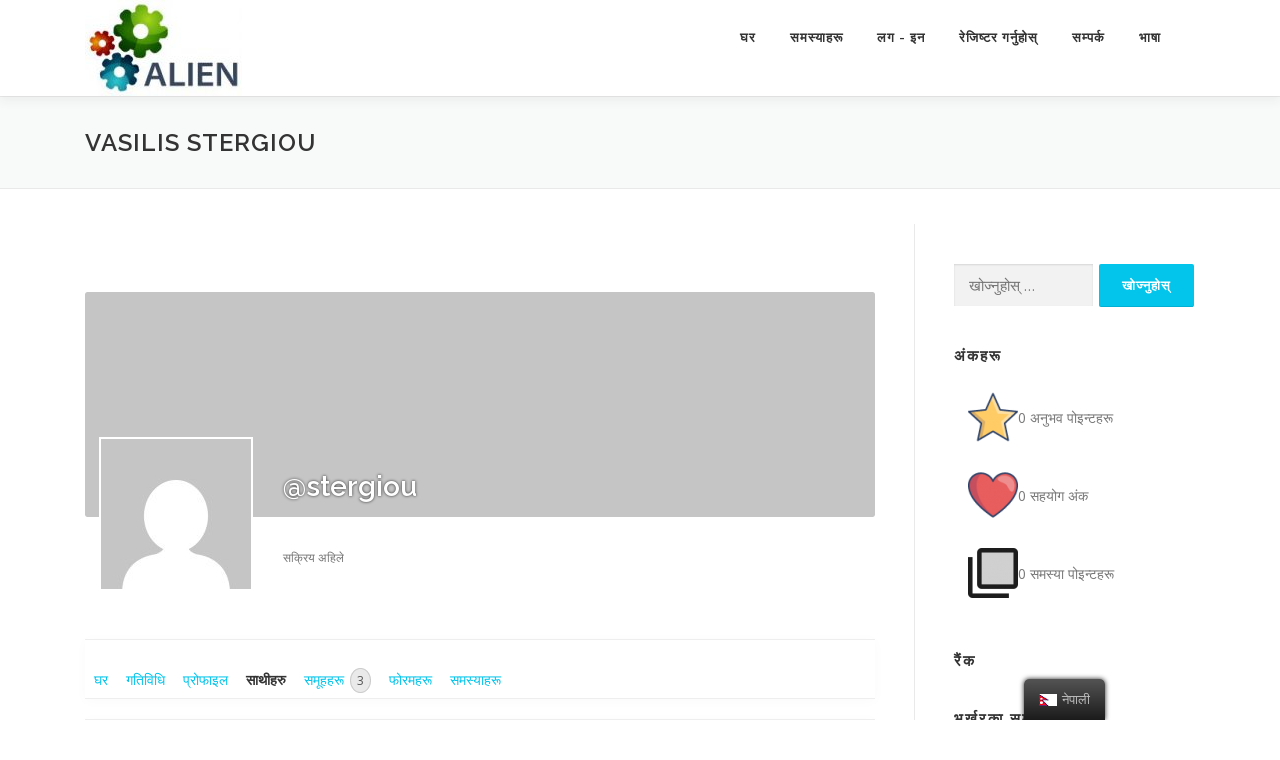

--- FILE ---
content_type: text/html; charset=UTF-8
request_url: https://alien-pbl.fsktm.um.edu.my/ne/members/stergiou/friends/
body_size: 12698
content:
<!DOCTYPE html>
<html lang="ne-NP">
<head>
<meta charset="UTF-8">
<meta name="viewport" content="width=device-width, initial-scale=1">
<link rel="profile" href="http://gmpg.org/xfn/11">
<title>Friends &#8211; Vasilis Stergiou &#8211; ALIEN PBL Platform</title>
<meta name='robots' content='max-image-preview:large' />
<!-- Optimized by SG Optimizer plugin version - 5.7.20 --><link rel='dns-prefetch' href='//fonts.googleapis.com' />
<link rel='dns-prefetch' href='//use.fontawesome.com' />
<link rel='dns-prefetch' href='//s.w.org' />
<link rel="alternate" type="application/rss+xml" title="ALIEN PBL Platform &raquo; फीड" href="https://alien-pbl.fsktm.um.edu.my/ne/feed/" />
<link rel="alternate" type="application/rss+xml" title="ALIEN PBL Platform &raquo; टिप्पणीहरुको फीड" href="https://alien-pbl.fsktm.um.edu.my/ne/comments/feed/" />
		<script type="text/javascript">
			window._wpemojiSettings = {"baseUrl":"https:\/\/s.w.org\/images\/core\/emoji\/13.0.1\/72x72\/","ext":".png","svgUrl":"https:\/\/s.w.org\/images\/core\/emoji\/13.0.1\/svg\/","svgExt":".svg","source":{"concatemoji":"https:\/\/alien-pbl.fsktm.um.edu.my\/wp-includes\/js\/wp-emoji-release.min.js?ver=5.7.2"}};
			!function(e,a,t){var n,r,o,i=a.createElement("canvas"),p=i.getContext&&i.getContext("2d");function s(e,t){var a=String.fromCharCode;p.clearRect(0,0,i.width,i.height),p.fillText(a.apply(this,e),0,0);e=i.toDataURL();return p.clearRect(0,0,i.width,i.height),p.fillText(a.apply(this,t),0,0),e===i.toDataURL()}function c(e){var t=a.createElement("script");t.src=e,t.defer=t.type="text/javascript",a.getElementsByTagName("head")[0].appendChild(t)}for(o=Array("flag","emoji"),t.supports={everything:!0,everythingExceptFlag:!0},r=0;r<o.length;r++)t.supports[o[r]]=function(e){if(!p||!p.fillText)return!1;switch(p.textBaseline="top",p.font="600 32px Arial",e){case"flag":return s([127987,65039,8205,9895,65039],[127987,65039,8203,9895,65039])?!1:!s([55356,56826,55356,56819],[55356,56826,8203,55356,56819])&&!s([55356,57332,56128,56423,56128,56418,56128,56421,56128,56430,56128,56423,56128,56447],[55356,57332,8203,56128,56423,8203,56128,56418,8203,56128,56421,8203,56128,56430,8203,56128,56423,8203,56128,56447]);case"emoji":return!s([55357,56424,8205,55356,57212],[55357,56424,8203,55356,57212])}return!1}(o[r]),t.supports.everything=t.supports.everything&&t.supports[o[r]],"flag"!==o[r]&&(t.supports.everythingExceptFlag=t.supports.everythingExceptFlag&&t.supports[o[r]]);t.supports.everythingExceptFlag=t.supports.everythingExceptFlag&&!t.supports.flag,t.DOMReady=!1,t.readyCallback=function(){t.DOMReady=!0},t.supports.everything||(n=function(){t.readyCallback()},a.addEventListener?(a.addEventListener("DOMContentLoaded",n,!1),e.addEventListener("load",n,!1)):(e.attachEvent("onload",n),a.attachEvent("onreadystatechange",function(){"complete"===a.readyState&&t.readyCallback()})),(n=t.source||{}).concatemoji?c(n.concatemoji):n.wpemoji&&n.twemoji&&(c(n.twemoji),c(n.wpemoji)))}(window,document,window._wpemojiSettings);
		</script>
		<style type="text/css">
img.wp-smiley,
img.emoji {
	display: inline !important;
	border: none !important;
	box-shadow: none !important;
	height: 1em !important;
	width: 1em !important;
	margin: 0 .07em !important;
	vertical-align: -0.1em !important;
	background: none !important;
	padding: 0 !important;
}
</style>
	<link rel='stylesheet' id='wp-block-library-css'  href='https://alien-pbl.fsktm.um.edu.my/wp-includes/css/dist/block-library/style.min.css?ver=5.7.2' type='text/css' media='all' />
<link rel='stylesheet' id='bp-member-block-css'  href='https://alien-pbl.fsktm.um.edu.my/wp-content/plugins/buddypress/bp-members/css/blocks/member.min.css?ver=7.3.0' type='text/css' media='all' />
<link rel='stylesheet' id='bp-members-block-css'  href='https://alien-pbl.fsktm.um.edu.my/wp-content/plugins/buddypress/bp-members/css/blocks/members.min.css?ver=7.3.0' type='text/css' media='all' />
<link rel='stylesheet' id='bp-group-block-css'  href='https://alien-pbl.fsktm.um.edu.my/wp-content/plugins/buddypress/bp-groups/css/blocks/group.min.css?ver=7.3.0' type='text/css' media='all' />
<link rel='stylesheet' id='bp-groups-block-css'  href='https://alien-pbl.fsktm.um.edu.my/wp-content/plugins/buddypress/bp-groups/css/blocks/groups.min.css?ver=7.3.0' type='text/css' media='all' />
<link rel='stylesheet' id='dashicons-css'  href='https://alien-pbl.fsktm.um.edu.my/wp-includes/css/dashicons.min.css?ver=5.7.2' type='text/css' media='all' />
<link rel='stylesheet' id='my-style-css'  href='https://alien-pbl.fsktm.um.edu.my/wp-content/alienproject/style/custom_style.css?ver=1.2.7' type='text/css' media='all' />
<link rel='stylesheet' id='bbp-default-css'  href='https://alien-pbl.fsktm.um.edu.my/wp-content/plugins/bbpress/templates/default/css/bbpress.min.css?ver=2.6.6' type='text/css' media='all' />
<link rel='stylesheet' id='bp-nouveau-css'  href='https://alien-pbl.fsktm.um.edu.my/wp-content/plugins/buddypress/bp-templates/bp-nouveau/css/buddypress.min.css?ver=7.3.0' type='text/css' media='screen' />
<style id='bp-nouveau-inline-css' type='text/css'>

		/* Cover image */
		#buddypress #item-header-cover-image {
			min-height: 225px;
			margin-bottom: 1em;
		}

		#buddypress #item-header-cover-image:after {
			clear: both;
			content: "";
			display: table;
		}

		#buddypress #header-cover-image {
			height: 225px;
			background-image: url(  );
		}

		#buddypress #create-group-form #header-cover-image {
			position: relative;
			margin: 1em 0;
		}

		.bp-user #buddypress #item-header {
			padding-top: 0;
		}

		#buddypress #item-header-cover-image #item-header-avatar {
			margin-top: 145px;
			float: left;
			overflow: visible;
			width:auto;
		}

		#buddypress div#item-header #item-header-cover-image #item-header-content {
			clear: both;
			float: left;
			margin-left: 170px;
			margin-top: -140px;
			width:auto;
		}

		body.single-item.groups #buddypress div#item-header #item-header-cover-image #item-header-content,
		body.single-item.groups #buddypress div#item-header #item-header-cover-image #item-actions {
			margin-top: 225px;
			margin-left: 0;
			clear: none;
			max-width: 50%;
		}

		body.single-item.groups #buddypress div#item-header #item-header-cover-image #item-actions {
			padding-top: 20px;
			max-width: 20%;
		}

		

		#buddypress div#item-header-cover-image h2 a,
		#buddypress div#item-header-cover-image h2 {
			color: #FFF;
			text-rendering: optimizelegibility;
			text-shadow: 0px 0px 3px rgba( 0, 0, 0, 0.8 );
			margin: 0 0 .6em;
			font-size:200%;
		}

		#buddypress #item-header-cover-image #item-header-avatar img.avatar {
			border: solid 2px #FFF;
			background: rgba( 255, 255, 255, 0.8 );
		}

		#buddypress #item-header-cover-image #item-header-avatar a {
			border: none;
			text-decoration: none;
		}

		#buddypress #item-header-cover-image #item-buttons {
			margin: 0 0 10px;
			padding: 0 0 5px;
		}

		#buddypress #item-header-cover-image #item-buttons:after {
			clear: both;
			content: "";
			display: table;
		}

		@media screen and (max-width: 782px) {
			#buddypress #item-header-cover-image #item-header-avatar,
			.bp-user #buddypress #item-header #item-header-cover-image #item-header-avatar,
			#buddypress div#item-header #item-header-cover-image #item-header-content {
				width:100%;
				text-align:center;
			}

			#buddypress #item-header-cover-image #item-header-avatar a {
				display:inline-block;
			}

			#buddypress #item-header-cover-image #item-header-avatar img {
				margin:0;
			}

			#buddypress div#item-header #item-header-cover-image #item-header-content,
			body.single-item.groups #buddypress div#item-header #item-header-cover-image #item-header-content,
			body.single-item.groups #buddypress div#item-header #item-header-cover-image #item-actions {
				margin:0;
			}

			body.single-item.groups #buddypress div#item-header #item-header-cover-image #item-header-content,
			body.single-item.groups #buddypress div#item-header #item-header-cover-image #item-actions {
				max-width: 100%;
			}

			#buddypress div#item-header-cover-image h2 a,
			#buddypress div#item-header-cover-image h2 {
				color: inherit;
				text-shadow: none;
				margin:25px 0 0;
				font-size:200%;
			}

			#buddypress #item-header-cover-image #item-buttons div {
				float:none;
				display:inline-block;
			}

			#buddypress #item-header-cover-image #item-buttons:before {
				content:"";
			}

			#buddypress #item-header-cover-image #item-buttons {
				margin: 5px 0;
			}
		}
	
</style>
<link rel='stylesheet' id='gamipress-css-css'  href='https://alien-pbl.fsktm.um.edu.my/wp-content/plugins/gamipress/assets/css/gamipress.min.css?ver=2.0.1' type='text/css' media='all' />
<link rel='stylesheet' id='wise_chat_core-css'  href='https://alien-pbl.fsktm.um.edu.my/wp-content/plugins/wise-chat/css/wise_chat.css?ver=5.7.2' type='text/css' media='all' />
<link rel='stylesheet' id='trp-floater-language-switcher-style-css'  href='https://alien-pbl.fsktm.um.edu.my/wp-content/plugins/translatepress-multilingual/assets/css/trp-floater-language-switcher.css?ver=2.0.0' type='text/css' media='all' />
<link rel='stylesheet' id='trp-language-switcher-style-css'  href='https://alien-pbl.fsktm.um.edu.my/wp-content/plugins/translatepress-multilingual/assets/css/trp-language-switcher.css?ver=2.0.0' type='text/css' media='all' />
<link rel='stylesheet' id='gamipress-ultimate-member-css-css'  href='https://alien-pbl.fsktm.um.edu.my/wp-content/plugins/gamipress-ultimate-member-integration/assets/css/gamipress-ultimate-member.min.css?ver=1.0.7' type='text/css' media='all' />
<link rel='stylesheet' id='parent-style-css'  href='https://alien-pbl.fsktm.um.edu.my/wp-content/themes/onepress/style.css?ver=5.7.2' type='text/css' media='all' />
<link rel='stylesheet' id='onepress-fonts-css'  href='https://fonts.googleapis.com/css?family=Raleway%3A400%2C500%2C600%2C700%2C300%2C100%2C800%2C900%7COpen+Sans%3A400%2C300%2C300italic%2C400italic%2C600%2C600italic%2C700%2C700italic&#038;subset=latin%2Clatin-ext&#038;ver=2.2.6' type='text/css' media='all' />
<link rel='stylesheet' id='onepress-animate-css'  href='https://alien-pbl.fsktm.um.edu.my/wp-content/themes/onepress/assets/css/animate.min.css?ver=2.2.6' type='text/css' media='all' />
<link rel='stylesheet' id='onepress-fa-css'  href='https://alien-pbl.fsktm.um.edu.my/wp-content/themes/onepress/assets/css/font-awesome.min.css?ver=4.7.0' type='text/css' media='all' />
<link rel='stylesheet' id='onepress-bootstrap-css'  href='https://alien-pbl.fsktm.um.edu.my/wp-content/themes/onepress/assets/css/bootstrap.min.css?ver=2.2.6' type='text/css' media='all' />
<link rel='stylesheet' id='onepress-style-css'  href='https://alien-pbl.fsktm.um.edu.my/wp-content/themes/onepress/style.css?ver=5.7.2' type='text/css' media='all' />
<style id='onepress-style-inline-css' type='text/css'>
#main .video-section section.hero-slideshow-wrapper{background:transparent}.hero-slideshow-wrapper:after{position:absolute;top:0px;left:0px;width:100%;height:100%;background-color:rgba(0,0,0,0.3);display:block;content:""}.body-desktop .parallax-hero .hero-slideshow-wrapper:after{display:none!important}#parallax-hero>.parallax-bg::before{background-color:rgba(0,0,0,0.3);opacity:1}.body-desktop .parallax-hero .hero-slideshow-wrapper:after{display:none!important}#footer-widgets{}.gallery-carousel .g-item{padding:0px 10px}.gallery-carousel{margin-left:-10px;margin-right:-10px}.gallery-grid .g-item,.gallery-masonry .g-item .inner{padding:10px}.gallery-grid,.gallery-masonry{margin:-10px}
</style>
<link rel='stylesheet' id='onepress-gallery-lightgallery-css'  href='https://alien-pbl.fsktm.um.edu.my/wp-content/themes/onepress/assets/css/lightgallery.css?ver=5.7.2' type='text/css' media='all' />
<link rel='stylesheet' id='font-awesome-official-css'  href='https://use.fontawesome.com/releases/v5.8.2/css/all.css' type='text/css' media='all' integrity="sha384-oS3vJWv+0UjzBfQzYUhtDYW+Pj2yciDJxpsK1OYPAYjqT085Qq/1cq5FLXAZQ7Ay" crossorigin="anonymous" />
<link rel='stylesheet' id='um_fonticons_ii-css'  href='https://alien-pbl.fsktm.um.edu.my/wp-content/plugins/ultimate-member/assets/css/um-fonticons-ii.css?ver=2.1.20' type='text/css' media='all' />
<link rel='stylesheet' id='um_fonticons_fa-css'  href='https://alien-pbl.fsktm.um.edu.my/wp-content/plugins/ultimate-member/assets/css/um-fonticons-fa.css?ver=2.1.20' type='text/css' media='all' />
<link rel='stylesheet' id='select2-css'  href='https://alien-pbl.fsktm.um.edu.my/wp-content/plugins/ultimate-member/assets/css/select2/select2.min.css?ver=4.0.13' type='text/css' media='all' />
<link rel='stylesheet' id='um_crop-css'  href='https://alien-pbl.fsktm.um.edu.my/wp-content/plugins/ultimate-member/assets/css/um-crop.css?ver=2.1.20' type='text/css' media='all' />
<link rel='stylesheet' id='um_modal-css'  href='https://alien-pbl.fsktm.um.edu.my/wp-content/plugins/ultimate-member/assets/css/um-modal.css?ver=2.1.20' type='text/css' media='all' />
<link rel='stylesheet' id='um_styles-css'  href='https://alien-pbl.fsktm.um.edu.my/wp-content/plugins/ultimate-member/assets/css/um-styles.css?ver=2.1.20' type='text/css' media='all' />
<link rel='stylesheet' id='um_profile-css'  href='https://alien-pbl.fsktm.um.edu.my/wp-content/plugins/ultimate-member/assets/css/um-profile.css?ver=2.1.20' type='text/css' media='all' />
<link rel='stylesheet' id='um_account-css'  href='https://alien-pbl.fsktm.um.edu.my/wp-content/plugins/ultimate-member/assets/css/um-account.css?ver=2.1.20' type='text/css' media='all' />
<link rel='stylesheet' id='um_misc-css'  href='https://alien-pbl.fsktm.um.edu.my/wp-content/plugins/ultimate-member/assets/css/um-misc.css?ver=2.1.20' type='text/css' media='all' />
<link rel='stylesheet' id='um_fileupload-css'  href='https://alien-pbl.fsktm.um.edu.my/wp-content/plugins/ultimate-member/assets/css/um-fileupload.css?ver=2.1.20' type='text/css' media='all' />
<link rel='stylesheet' id='um_datetime-css'  href='https://alien-pbl.fsktm.um.edu.my/wp-content/plugins/ultimate-member/assets/css/pickadate/default.css?ver=2.1.20' type='text/css' media='all' />
<link rel='stylesheet' id='um_datetime_date-css'  href='https://alien-pbl.fsktm.um.edu.my/wp-content/plugins/ultimate-member/assets/css/pickadate/default.date.css?ver=2.1.20' type='text/css' media='all' />
<link rel='stylesheet' id='um_datetime_time-css'  href='https://alien-pbl.fsktm.um.edu.my/wp-content/plugins/ultimate-member/assets/css/pickadate/default.time.css?ver=2.1.20' type='text/css' media='all' />
<link rel='stylesheet' id='um_raty-css'  href='https://alien-pbl.fsktm.um.edu.my/wp-content/plugins/ultimate-member/assets/css/um-raty.css?ver=2.1.20' type='text/css' media='all' />
<link rel='stylesheet' id='um_scrollbar-css'  href='https://alien-pbl.fsktm.um.edu.my/wp-content/plugins/ultimate-member/assets/css/simplebar.css?ver=2.1.20' type='text/css' media='all' />
<link rel='stylesheet' id='um_tipsy-css'  href='https://alien-pbl.fsktm.um.edu.my/wp-content/plugins/ultimate-member/assets/css/um-tipsy.css?ver=2.1.20' type='text/css' media='all' />
<link rel='stylesheet' id='um_responsive-css'  href='https://alien-pbl.fsktm.um.edu.my/wp-content/plugins/ultimate-member/assets/css/um-responsive.css?ver=2.1.20' type='text/css' media='all' />
<link rel='stylesheet' id='um_default_css-css'  href='https://alien-pbl.fsktm.um.edu.my/wp-content/plugins/ultimate-member/assets/css/um-old-default.css?ver=2.1.20' type='text/css' media='all' />
<link rel='stylesheet' id='font-awesome-official-v4shim-css'  href='https://use.fontawesome.com/releases/v5.8.2/css/v4-shims.css' type='text/css' media='all' integrity="sha384-XyBa62YmP9n5OJlz31oJcSVUqdJJ1dgQZriaAHtKZn/8Bu8KJ+PMJ/jjVGvhwvQi" crossorigin="anonymous" />
<style id='font-awesome-official-v4shim-inline-css' type='text/css'>
@font-face {
font-family: "FontAwesome";
font-display: block;
src: url("https://use.fontawesome.com/releases/v5.8.2/webfonts/fa-brands-400.eot"),
		url("https://use.fontawesome.com/releases/v5.8.2/webfonts/fa-brands-400.eot?#iefix") format("embedded-opentype"),
		url("https://use.fontawesome.com/releases/v5.8.2/webfonts/fa-brands-400.woff2") format("woff2"),
		url("https://use.fontawesome.com/releases/v5.8.2/webfonts/fa-brands-400.woff") format("woff"),
		url("https://use.fontawesome.com/releases/v5.8.2/webfonts/fa-brands-400.ttf") format("truetype"),
		url("https://use.fontawesome.com/releases/v5.8.2/webfonts/fa-brands-400.svg#fontawesome") format("svg");
}

@font-face {
font-family: "FontAwesome";
font-display: block;
src: url("https://use.fontawesome.com/releases/v5.8.2/webfonts/fa-solid-900.eot"),
		url("https://use.fontawesome.com/releases/v5.8.2/webfonts/fa-solid-900.eot?#iefix") format("embedded-opentype"),
		url("https://use.fontawesome.com/releases/v5.8.2/webfonts/fa-solid-900.woff2") format("woff2"),
		url("https://use.fontawesome.com/releases/v5.8.2/webfonts/fa-solid-900.woff") format("woff"),
		url("https://use.fontawesome.com/releases/v5.8.2/webfonts/fa-solid-900.ttf") format("truetype"),
		url("https://use.fontawesome.com/releases/v5.8.2/webfonts/fa-solid-900.svg#fontawesome") format("svg");
}

@font-face {
font-family: "FontAwesome";
font-display: block;
src: url("https://use.fontawesome.com/releases/v5.8.2/webfonts/fa-regular-400.eot"),
		url("https://use.fontawesome.com/releases/v5.8.2/webfonts/fa-regular-400.eot?#iefix") format("embedded-opentype"),
		url("https://use.fontawesome.com/releases/v5.8.2/webfonts/fa-regular-400.woff2") format("woff2"),
		url("https://use.fontawesome.com/releases/v5.8.2/webfonts/fa-regular-400.woff") format("woff"),
		url("https://use.fontawesome.com/releases/v5.8.2/webfonts/fa-regular-400.ttf") format("truetype"),
		url("https://use.fontawesome.com/releases/v5.8.2/webfonts/fa-regular-400.svg#fontawesome") format("svg");
unicode-range: U+F004-F005,U+F007,U+F017,U+F022,U+F024,U+F02E,U+F03E,U+F044,U+F057-F059,U+F06E,U+F070,U+F075,U+F07B-F07C,U+F080,U+F086,U+F089,U+F094,U+F09D,U+F0A0,U+F0A4-F0A7,U+F0C5,U+F0C7-F0C8,U+F0E0,U+F0EB,U+F0F3,U+F0F8,U+F0FE,U+F111,U+F118-F11A,U+F11C,U+F133,U+F144,U+F146,U+F14A,U+F14D-F14E,U+F150-F152,U+F15B-F15C,U+F164-F165,U+F185-F186,U+F191-F192,U+F1AD,U+F1C1-F1C9,U+F1CD,U+F1D8,U+F1E3,U+F1EA,U+F1F6,U+F1F9,U+F20A,U+F247-F249,U+F24D,U+F254-F25B,U+F25D,U+F267,U+F271-F274,U+F279,U+F28B,U+F28D,U+F2B5-F2B6,U+F2B9,U+F2BB,U+F2BD,U+F2C1-F2C2,U+F2D0,U+F2D2,U+F2DC,U+F2ED,U+F328,U+F358-F35B,U+F3A5,U+F3D1,U+F410,U+F4AD;
}
</style>
<script type='text/javascript' src='https://alien-pbl.fsktm.um.edu.my/wp-includes/js/jquery/jquery.min.js?ver=3.5.1' id='jquery-core-js'></script>
<script type='text/javascript' src='https://alien-pbl.fsktm.um.edu.my/wp-includes/js/jquery/jquery-migrate.min.js?ver=3.3.2' id='jquery-migrate-js'></script>
<script type='text/javascript' src='https://alien-pbl.fsktm.um.edu.my/wp-content/alienproject/js/html2canvas/dist/html2canvas.min.js?ver=1' id='html2canvas-js'></script>
<script type='text/javascript' src='https://alien-pbl.fsktm.um.edu.my/wp-content/alienproject/js/jsPDF/dist/jspdf.min.js?ver=1' id='jsPDF-js'></script>
<script type='text/javascript' src='https://alien-pbl.fsktm.um.edu.my/wp-content/alienproject/js/jsPDF/RobotoSlab-Regular-normal.js?ver=1' id='robotoSlab-normal-js'></script>
<script type='text/javascript' src='https://alien-pbl.fsktm.um.edu.my/wp-content/alienproject/js/jsPDF/RobotoSlab-Bold-bold.js?ver=1' id='robotoSlab-bold-js'></script>
<script type='text/javascript' src='https://alien-pbl.fsktm.um.edu.my/wp-content/plugins/buddypress/bp-core/js/widget-members.min.js?ver=7.3.0' id='bp-widget-members-js'></script>
<script type='text/javascript' src='https://alien-pbl.fsktm.um.edu.my/wp-content/plugins/buddypress/bp-core/js/jquery-query.min.js?ver=7.3.0' id='bp-jquery-query-js'></script>
<script type='text/javascript' src='https://alien-pbl.fsktm.um.edu.my/wp-content/plugins/buddypress/bp-core/js/vendor/jquery-cookie.min.js?ver=7.3.0' id='bp-jquery-cookie-js'></script>
<script type='text/javascript' src='https://alien-pbl.fsktm.um.edu.my/wp-content/plugins/buddypress/bp-core/js/vendor/jquery-scroll-to.min.js?ver=7.3.0' id='bp-jquery-scroll-to-js'></script>
<script type='text/javascript' src='https://alien-pbl.fsktm.um.edu.my/wp-content/plugins/ultimate-member/assets/js/um-gdpr.min.js?ver=2.1.20' id='um-gdpr-js'></script>
<link rel="https://api.w.org/" href="https://alien-pbl.fsktm.um.edu.my/ne/wp-json/" /><link rel="alternate" type="application/json" href="https://alien-pbl.fsktm.um.edu.my/ne/wp-json/wp/v2/pages/0" /><link rel="EditURI" type="application/rsd+xml" title="RSD" href="https://alien-pbl.fsktm.um.edu.my/xmlrpc.php?rsd" />
<link rel="wlwmanifest" type="application/wlwmanifest+xml" href="https://alien-pbl.fsktm.um.edu.my/wp-includes/wlwmanifest.xml" /> 
<meta name="generator" content="WordPress 5.7.2" />
<link rel="alternate" type="application/json+oembed" href="https://alien-pbl.fsktm.um.edu.my/ne/wp-json/oembed/1.0/embed?url" />
<link rel="alternate" type="text/xml+oembed" href="https://alien-pbl.fsktm.um.edu.my/ne/wp-json/oembed/1.0/embed?url&#038;format=xml" />

	<script type="text/javascript">var ajaxurl = 'https://alien-pbl.fsktm.um.edu.my/wp-admin/admin-ajax.php';</script>

		<style type="text/css">
			.um_request_name {
				display: none !important;
			}
		</style>
	<link rel="alternate" hreflang="en-GB" href="https://alien-pbl.fsktm.um.edu.my/members/stergiou/friends/"/>
<link rel="alternate" hreflang="en" href="https://alien-pbl.fsktm.um.edu.my/members/stergiou/friends/"/>
<link rel="alternate" hreflang="el" href="https://alien-pbl.fsktm.um.edu.my/el/members/stergiou/friends/"/>
<link rel="alternate" hreflang="pt-PT" href="https://alien-pbl.fsktm.um.edu.my/pt/members/stergiou/friends/"/>
<link rel="alternate" hreflang="pt" href="https://alien-pbl.fsktm.um.edu.my/pt/members/stergiou/friends/"/>
<link rel="alternate" hreflang="ms-MY" href="https://alien-pbl.fsktm.um.edu.my/ms/members/stergiou/friends/"/>
<link rel="alternate" hreflang="ms" href="https://alien-pbl.fsktm.um.edu.my/ms/members/stergiou/friends/"/>
<link rel="alternate" hreflang="vi" href="https://alien-pbl.fsktm.um.edu.my/vi/members/stergiou/friends/"/>
<link rel="alternate" hreflang="bg-BG" href="https://alien-pbl.fsktm.um.edu.my/bg/members/stergiou/friends/"/>
<link rel="alternate" hreflang="bg" href="https://alien-pbl.fsktm.um.edu.my/bg/members/stergiou/friends/"/>
<link rel="alternate" hreflang="ur" href="https://alien-pbl.fsktm.um.edu.my/ur/members/stergiou/friends/"/>
<link rel="alternate" hreflang="et" href="https://alien-pbl.fsktm.um.edu.my/et/members/stergiou/friends/"/>
<link rel="alternate" hreflang="ne-NP" href="https://alien-pbl.fsktm.um.edu.my/ne/members/stergiou/friends/"/>
<link rel="alternate" hreflang="ne" href="https://alien-pbl.fsktm.um.edu.my/ne/members/stergiou/friends/"/>
<link rel="alternate" hreflang="km" href="https://alien-pbl.fsktm.um.edu.my/km/members/stergiou/friends/"/>
<meta name="robots" content="noindex">
	<link rel="alternate" type="application/rss+xml" title="ALIEN PBL Platform | Vasilis Stergiou | Activity RSS Feed" href="" />


	<link rel="alternate" type="application/rss+xml" title="ALIEN PBL Platform | Site Wide Activity RSS Feed" href="https://alien-pbl.fsktm.um.edu.my/ne/activity/feed/" />

<link rel='canonical' href='https://alien-pbl.fsktm.um.edu.my/ne/members/stergiou/friends/' />
</head>

<body class="friends bp-user my-friends buddypress bp-nouveau bbp-user-page single singular bbpress page-template-default page page-id-0 page-parent wp-custom-logo translatepress-ne_NP elementor-default elementor-kit-36715 no-js">
<div id="page" class="hfeed site">
	<a class="skip-link screen-reader-text" href="#content" data-no-translation="" data-trp-gettext="">सामग्रीमा स्किप गर्नुहोस्</a>
	<div id="header-section" class="h-on-top no-transparent">		<header id="masthead" class="site-header header-contained is-sticky no-scroll no-t h-on-top" role="banner">
			<div class="container">
				<div class="site-branding">
				<div class="site-brand-inner has-logo-img no-desc"><div class="site-logo-div"><a href="https://alien-pbl.fsktm.um.edu.my/ne/" class="custom-logo-link  no-t-logo" rel="home" itemprop="url"><img width="157" height="96" src="https://alien-pbl.fsktm.um.edu.my/wp-content/uploads/2019/06/Alien-logo-to-go-without-exlanation-e1560702144241.jpg" class="custom-logo" alt="ALIEN PBL Platform" loading="lazy" itemprop="logo" /></a></div></div>				</div>
				<div class="header-right-wrapper">
					<a href="#0" id="nav-toggle">मेनू<span></span></a>
					<nav id="site-navigation" class="main-navigation" role="navigation">
						<ul class="onepress-menu">
							<li id="menu-item-169" class="menu-item menu-item-type-custom menu-item-object-custom menu-item-169"><a href="https://virtual-campus.eu/alien">घर</a></li>
<li id="menu-item-2482" class="menu-item menu-item-type-custom menu-item-object-custom menu-item-has-children menu-item-2482"><a href="#">समस्याहरू</a>
<ul class="sub-menu">
	<li id="menu-item-171" class="menu-item menu-item-type-post_type menu-item-object-page menu-item-171"><a href="https://alien-pbl.fsktm.um.edu.my/ne/problems-3/">सबै समस्याहरू</a></li>
</ul>
</li>
<li id="menu-item-2487" class="menu-item menu-item-type-custom menu-item-object-custom menu-item-2487"><a href="#"></a></li>
<li id="menu-item-2015" class="bp-menu bp-login-nav menu-item menu-item-type-custom menu-item-object-custom menu-item-2015"><a href="https://alien-pbl.fsktm.um.edu.my/wp-login.php?redirect_to=https%3A%2F%2Falien-pbl.fsktm.um.edu.my%2Fne%2Fmembers%2Fstergiou%2Ffriends%2F">लग - इन</a></li>
<li id="menu-item-2016" class="bp-menu bp-register-nav menu-item menu-item-type-custom menu-item-object-custom menu-item-2016"><a href="https://virtual-campus.eu/alien/register/">रेजिष्टर गर्नुहोस्</a></li>
<li id="menu-item-43" class="menu-item menu-item-type-post_type menu-item-object-page menu-item-43"><a href="https://alien-pbl.fsktm.um.edu.my/ne/contact/">सम्पर्क</a></li>
<li id="menu-item-35027" class="menu-item menu-item-type-custom menu-item-object-custom menu-item-has-children menu-item-35027"><a href="#">भाषा</a>
<ul class="sub-menu">
	<li id="menu-item-35020" class="trp-language-switcher-container menu-item menu-item-type-post_type menu-item-object-language_switcher menu-item-35020"><a href="https://alien-pbl.fsktm.um.edu.my/bg/members/stergiou/friends/"><span data-no-translation><img class="trp-flag-image" src="https://alien-pbl.fsktm.um.edu.my/wp-content/plugins/translatepress-multilingual/assets/images/flags/bg_BG.png" width="18" height="12" alt="bg_BG" title="Български"><span class="trp-ls-language-name">Български</span></span></a></li>
	<li id="menu-item-35026" class="trp-language-switcher-container menu-item menu-item-type-post_type menu-item-object-language_switcher menu-item-35026"><a href="https://alien-pbl.fsktm.um.edu.my/members/stergiou/friends/"><span data-no-translation><img class="trp-flag-image" src="https://alien-pbl.fsktm.um.edu.my/wp-content/plugins/translatepress-multilingual/assets/images/flags/en_GB.png" width="18" height="12" alt="en_GB" title="English (UK)"><span class="trp-ls-language-name">English (UK)</span></span></a></li>
	<li id="menu-item-35018" class="trp-language-switcher-container menu-item menu-item-type-post_type menu-item-object-language_switcher menu-item-35018"><a href="https://alien-pbl.fsktm.um.edu.my/et/members/stergiou/friends/"><span data-no-translation><img class="trp-flag-image" src="https://alien-pbl.fsktm.um.edu.my/wp-content/plugins/translatepress-multilingual/assets/images/flags/et.png" width="18" height="12" alt="et" title="Eesti"><span class="trp-ls-language-name">Eesti</span></span></a></li>
	<li id="menu-item-35025" class="trp-language-switcher-container menu-item menu-item-type-post_type menu-item-object-language_switcher menu-item-35025"><a href="https://alien-pbl.fsktm.um.edu.my/el/members/stergiou/friends/"><span data-no-translation><img class="trp-flag-image" src="https://alien-pbl.fsktm.um.edu.my/wp-content/plugins/translatepress-multilingual/assets/images/flags/el.png" width="18" height="12" alt="el" title="Ελληνικά"><span class="trp-ls-language-name">Ελληνικά</span></span></a></li>
	<li id="menu-item-35016" class="trp-language-switcher-container menu-item menu-item-type-post_type menu-item-object-language_switcher menu-item-35016"><a href="https://alien-pbl.fsktm.um.edu.my/km/members/stergiou/friends/"><span data-no-translation><img class="trp-flag-image" src="https://alien-pbl.fsktm.um.edu.my/wp-content/plugins/translatepress-multilingual/assets/images/flags/km.png" width="18" height="12" alt="km" title="ភាសាខ្មែរ"><span class="trp-ls-language-name">ភាសាខ្មែរ</span></span></a></li>
	<li id="menu-item-35022" class="trp-language-switcher-container menu-item menu-item-type-post_type menu-item-object-language_switcher menu-item-35022"><a href="https://alien-pbl.fsktm.um.edu.my/ms/members/stergiou/friends/"><span data-no-translation><img class="trp-flag-image" src="https://alien-pbl.fsktm.um.edu.my/wp-content/plugins/translatepress-multilingual/assets/images/flags/ms_MY.png" width="18" height="12" alt="ms_MY" title="Bahasa Melayu"><span class="trp-ls-language-name">Bahasa Melayu</span></span></a></li>
	<li id="menu-item-35017" class="trp-language-switcher-container menu-item menu-item-type-post_type menu-item-object-language_switcher menu-item-35017"><a href="https://alien-pbl.fsktm.um.edu.my/ne/members/stergiou/friends/"><span data-no-translation><img class="trp-flag-image" src="https://alien-pbl.fsktm.um.edu.my/wp-content/plugins/translatepress-multilingual/assets/images/flags/ne_NP.png" width="18" height="12" alt="ne_NP" title="नेपाली"><span class="trp-ls-language-name">नेपाली</span></span></a></li>
	<li id="menu-item-35023" class="trp-language-switcher-container menu-item menu-item-type-post_type menu-item-object-language_switcher menu-item-35023"><a href="https://alien-pbl.fsktm.um.edu.my/pt/members/stergiou/friends/"><span data-no-translation><img class="trp-flag-image" src="https://alien-pbl.fsktm.um.edu.my/wp-content/plugins/translatepress-multilingual/assets/images/flags/pt_PT.png" width="18" height="12" alt="pt_PT" title="Português"><span class="trp-ls-language-name">Português</span></span></a></li>
	<li id="menu-item-35019" class="trp-language-switcher-container menu-item menu-item-type-post_type menu-item-object-language_switcher menu-item-35019"><a href="https://alien-pbl.fsktm.um.edu.my/ur/members/stergiou/friends/"><span data-no-translation><img class="trp-flag-image" src="https://alien-pbl.fsktm.um.edu.my/wp-content/plugins/translatepress-multilingual/assets/images/flags/ur.png" width="18" height="12" alt="ur" title="اردو"><span class="trp-ls-language-name">اردو</span></span></a></li>
	<li id="menu-item-35021" class="trp-language-switcher-container menu-item menu-item-type-post_type menu-item-object-language_switcher menu-item-35021"><a href="https://alien-pbl.fsktm.um.edu.my/vi/members/stergiou/friends/"><span data-no-translation><img class="trp-flag-image" src="https://alien-pbl.fsktm.um.edu.my/wp-content/plugins/translatepress-multilingual/assets/images/flags/vi.png" width="18" height="12" alt="vi" title="Tiếng Việt"><span class="trp-ls-language-name">Tiếng Việt</span></span></a></li>
</ul>
</li>
						</ul>
					</nav>
					<!-- #site-navigation -->
				</div>
			</div>
		</header><!-- #masthead -->
		</div>					<div class="page-header">
				<div class="container">
					<h1 class="entry-title">Vasilis Stergiou</h1>				</div>
			</div>
					<div id="content" class="site-content">
        		<div id="content-inside" class="container right-sidebar">
			<div id="primary" class="content-area">
				<main id="main" class="site-main" role="main">

					
						
<article id="post-0" class="bp_members type-bp_members post-0 page type-page status-publish hentry">
	<header class="entry-header">
			</header><!-- .entry-header -->

	<div class="entry-content">
		<div id="buddypress" class="buddypress-wrap onepress bp-dir-hori-nav alignwide">
	
	<div id="item-header" role="complementary" data-bp-item-id="212" data-bp-item-component="members" class="users-header single-headers">

		
<div id="cover-image-container">
	<div id="header-cover-image"></div>

	<div id="item-header-cover-image">
		<div id="item-header-avatar">
			<a href="https://alien-pbl.fsktm.um.edu.my/ne/members/stergiou/">

				<img loading="lazy" src="//www.gravatar.com/avatar/ceae41bd95b90a3446878c9864639da2?s=150&#038;r=g&#038;d=mm" class="avatar user-212-avatar avatar-150 photo" width="150" height="150" alt="Vasilis Stergiou को प्रोफाइल तस्वीर" data-no-translation-alt="" />
			</a>
		</div><!-- #item-header-avatar -->

		<div id="item-header-content">

							<h2 class="user-nicename">@stergiou</h2>
			
			<ul class="member-header-actions action"> </ul>
			
							<div class="item-meta">

					<span class="activity" data-no-translation="" data-trp-gettext="">सक्रिय अहिले</span>
				</div><!-- #item-meta -->
			
			
		</div><!-- #item-header-content -->

	</div><!-- #item-header-cover-image -->
</div><!-- #cover-image-container -->

	</div><!-- #item-header -->

	<div class="bp-wrap">
		
			
<nav class="main-navs no-ajax bp-navs single-screen-navs horizontal users-nav" id="object-nav" role="navigation" aria-label="सदस्य मेनू" data-no-translation-aria-label="">

	
		<ul>

			
				<li id="front-personal-li" class="bp-personal-tab">
					<a href="https://alien-pbl.fsktm.um.edu.my/ne/members/stergiou/front/" id="user-front">
						घर
											</a>
				</li>

			
				<li id="activity-personal-li" class="bp-personal-tab">
					<a href="https://alien-pbl.fsktm.um.edu.my/ne/members/stergiou/activity/" id="user-activity">
						गतिविधि
											</a>
				</li>

			
				<li id="xprofile-personal-li" class="bp-personal-tab">
					<a href="https://alien-pbl.fsktm.um.edu.my/ne/members/stergiou/profile/" id="user-xprofile">
						प्रोफाइल
											</a>
				</li>

			
				<li id="friends-personal-li" class="bp-personal-tab current selected">
					<a href="https://alien-pbl.fsktm.um.edu.my/ne/members/stergiou/friends/" id="user-friends">
						साथीहरु
											</a>
				</li>

			
				<li id="groups-personal-li" class="bp-personal-tab">
					<a href="https://alien-pbl.fsktm.um.edu.my/ne/members/stergiou/groups/" id="user-groups">
						समूहहरू
													<span class="count">3</span>
											</a>
				</li>

			
				<li id="forums-personal-li" class="bp-personal-tab">
					<a href="https://alien-pbl.fsktm.um.edu.my/ne/members/stergiou/forums/" id="user-forums">
						फोरमहरू
											</a>
				</li>

			
			            <li><a href="https://alien-pbl.fsktm.um.edu.my/ne/teacher/?tid=212">समस्याहरू</a></li>
            
		</ul>

	
</nav>

		
		<div id="item-body" class="item-body">

			
<nav class="bp-navs bp-subnavs no-ajax user-subnav" id="subnav" role="navigation" aria-label="Friends menu" data-no-translation-aria-label="">
	<ul class="subnav">
			</ul>
</nav><!-- .bp-navs -->

<div class="subnav-filters filters no-ajax" id="subnav-filters">

	
					<div id="comp-filters" class="component-filters clearfix">
		<div id="members-friends-select" class="last filter">
			<label for="members-friends" class="bp-screen-reader-text">
				<span data-no-translation="" data-trp-gettext="" >Show:</span>
			</label>
			<div class="select-wrap">
				<select id="members-friends" data-bp-filter="friends">

					<option value="active" data-no-translation="" data-trp-gettext="">Last Active</option>
<option value="newest" data-no-translation="" data-trp-gettext="">Newest Registered</option>
<option value="alphabetical" data-no-translation="" data-trp-gettext="">Alphabetical</option>

				</select>
				<span class="select-arrow" aria-hidden="true"></span>
			</div>
		</div>
</div>
		
</div><!-- search & filters -->


		<div class="members friends" data-bp-list="members">

			<div id="bp-ajax-loader"><aside class="bp-feedback bp-messages loading">
	<span class="bp-icon" aria-hidden="true"></span>
	<p data-no-translation="" data-trp-gettext="">सदस्यका साथीहरू लोड हुँदै। कृपया पर्खनुहोस्।</p>
	</aside>
</div>

		</div><!-- .members.friends -->

		
		</div><!-- #item-body -->
	</div><!-- // .bp-wrap -->

	</div><!-- #buddypress -->
			</div><!-- .entry-content -->
</article><!-- #post-## -->


						
					
				</main><!-- #main -->
			</div><!-- #primary -->

                            
<div id="secondary" class="widget-area sidebar" role="complementary">
	<aside id="search-3" class="widget widget_search"><form role="search" method="get" class="search-form" action="https://alien-pbl.fsktm.um.edu.my/ne/" data-trp-original-action="https://alien-pbl.fsktm.um.edu.my/ne/">
				<label>
					<span class="screen-reader-text" data-no-translation="" data-trp-gettext="">यसको लागी खोज्नुहोस्:</span>
					<input type="search" class="search-field" placeholder="खोज्नुहोस् …" value="" name="s" data-no-translation-placeholder="" />
				</label>
				<input type="submit" class="search-submit" value="खोज्नुहोस्" data-no-translation-value="" />
			<input type="hidden" name="trp-form-language" value="ne"/></form></aside><aside id="gamipress_points_widget-3" class="widget gamipress_points_widget"><h2 class="widget-title">अंकहरू</h2>
<div class="gamipress-user-points gamipress-is-current-user gamipress-columns-1 gamipress-layout-left gamipress-align-none">

    
    
        
        <div class="gamipress-points gamipress-user-points-experience-point">

                            <div class="gamipress-user-points-image gamipress-user-points-experience-point-image">
                    <img width="50" height="50" src="https://alien-pbl.fsktm.um.edu.my/wp-content/uploads/2019/11/gamipress-icon-star-filled-50x50.png" class="gamipress-points-thumbnail wp-post-image" alt="" loading="lazy" srcset="https://alien-pbl.fsktm.um.edu.my/wp-content/uploads/2019/11/gamipress-icon-star-filled-50x50.png 50w, https://alien-pbl.fsktm.um.edu.my/wp-content/uploads/2019/11/gamipress-icon-star-filled.png 64w" sizes="(max-width: 50px) 100vw, 50px" />                </div><!-- .gamipress-user-points-image -->

                
            
            <div class="gamipress-user-points-description">

                
                <span class="gamipress-user-points-amount">0</span>

                
                                    <span class="gamipress-user-points-label" data-no-translation="" data-trp-gettext="">अनुभव पोइन्टहरू</span>

                    
                
            </div><!-- .gamipress-user-points-description -->

        </div><!-- .gamipress-points -->

        
    
        
        <div class="gamipress-points gamipress-user-points-collaboration-point">

                            <div class="gamipress-user-points-image gamipress-user-points-collaboration-point-image">
                    <img width="50" height="50" src="https://alien-pbl.fsktm.um.edu.my/wp-content/uploads/2019/11/gamipress-icon-heart-filled-50x50.png" class="gamipress-points-thumbnail wp-post-image" alt="" loading="lazy" srcset="https://alien-pbl.fsktm.um.edu.my/wp-content/uploads/2019/11/gamipress-icon-heart-filled-50x50.png 50w, https://alien-pbl.fsktm.um.edu.my/wp-content/uploads/2019/11/gamipress-icon-heart-filled.png 64w" sizes="(max-width: 50px) 100vw, 50px" />                </div><!-- .gamipress-user-points-image -->

                
            
            <div class="gamipress-user-points-description">

                
                <span class="gamipress-user-points-amount">0</span>

                
                                    <span class="gamipress-user-points-label" data-no-translation="" data-trp-gettext="">सहयोग अंक</span>

                    
                
            </div><!-- .gamipress-user-points-description -->

        </div><!-- .gamipress-points -->

        
    
        
        <div class="gamipress-points gamipress-user-points-problem-point">

                            <div class="gamipress-user-points-image gamipress-user-points-problem-point-image">
                    <img width="50" height="50" src="https://alien-pbl.fsktm.um.edu.my/wp-content/uploads/2019/11/problem_icon-50x50.png" class="gamipress-points-thumbnail wp-post-image" alt="" loading="lazy" srcset="https://alien-pbl.fsktm.um.edu.my/wp-content/uploads/2019/11/problem_icon-50x50.png 50w, https://alien-pbl.fsktm.um.edu.my/wp-content/uploads/2019/11/problem_icon-100x100.png 100w, https://alien-pbl.fsktm.um.edu.my/wp-content/uploads/2019/11/problem_icon.png 128w" sizes="(max-width: 50px) 100vw, 50px" />                </div><!-- .gamipress-user-points-image -->

                
            
            <div class="gamipress-user-points-description">

                
                <span class="gamipress-user-points-amount">0</span>

                
                                    <span class="gamipress-user-points-label" data-no-translation="" data-trp-gettext="">समस्या पोइन्टहरू</span>

                    
                
            </div><!-- .gamipress-user-points-description -->

        </div><!-- .gamipress-points -->

        
    
    
</div><!-- .gamipress-user-points -->
</aside><aside id="gamipress_user_rank_widget-3" class="widget gamipress_user_rank_widget"><h2 class="widget-title">रैंक</h2></aside><aside id="wp_recent_post_problem-3" class="widget widget_wp_recent_post_problem"><h2 class="widget-title">भर्खरका समस्याहरू</h2>                <a href='https://alien-pbl.fsktm.um.edu.my/ne/problems/mekanisme-skala-kecil-gear-dan-pautan/'>मेकानिस्मे स्काला केसिल गियर डान पौटन</a><br>
                            <a href='https://alien-pbl.fsktm.um.edu.my/ne/problems/%e1%9e%9a%e1%9e%94%e1%9f%80%e1%9e%94%e1%9e%94%e1%9f%92%e1%9e%9a%e1%9e%be%e1%9e%94%e1%9f%92%e1%9e%9a%e1%9e%b6%e1%9e%9f%e1%9f%8bdecision-making-%e1%9e%80%e1%9f%92%e1%9e%93%e1%9e%bb%e1%9e%84%e1%9e%80/'>ប្រើប្រាស់ ision निर्णय लिने ក្នុង ការ សរ សរ កូដ</a><br>
                            <a href='https://alien-pbl.fsktm.um.edu.my/ne/problems/%e1%9e%80%e1%9e%b6%e1%9e%9a%e1%9e%94%e1%9e%84%e1%9f%92%e1%9e%80%e1%9e%be%e1%9e%8f%e1%9e%80%e1%9e%98%e1%9f%92%e1%9e%98%e1%9e%9c%e1%9e%b7%e1%9e%92%e1%9e%b8-gui-%e1%9e%93%e1%9f%85%e1%9e%80%e1%9f%92/'>ការ បង្កើត កម្មវិធី GUI នៅក្នុង पाइथन (टिन्टर)</a><br>
                            <a href='https://alien-pbl.fsktm.um.edu.my/ne/problems/%e0%a4%88%e0%a4%a8%e0%a5%8d%e0%a4%9c%e0%a4%bf%e0%a4%a8%e0%a4%bf%e0%a4%af%e0%a4%b0%e0%a4%bf%e0%a4%99-%e0%a4%b6%e0%a4%bf%e0%a4%95%e0%a5%8d%e0%a4%b7%e0%a4%be%e0%a4%ae%e0%a4%be-hpc-%e0%a4%b8%e0%a5%81/'>ईन्जिनियरिङ शिक्षा HPC सुबिधा राख्ने सम्भाब्यता अध्यायिनिंग।</a><br>
                            <a href='https://alien-pbl.fsktm.um.edu.my/ne/problems/%e0%a4%85%e0%a4%a8%e0%a4%b2%e0%a4%be%e0%a4%87%e0%a4%a8-%e0%a4%b6%e0%a4%bf%e0%a4%95%e0%a5%8d%e0%a4%b7%e0%a4%be%e0%a4%ae%e0%a4%be-%e0%a4%97%e0%a4%be%e0%a4%ae%e0%a4%bf%e0%a4%ab%e0%a4%bf%e0%a4%95%e0%a5%87/'>अनलाइन शिक्षा गामिफिकेशन प्रविधिको प्रयोग</a><br>
                            <a href='https://alien-pbl.fsktm.um.edu.my/ne/problems/%e0%a4%85%e0%a4%b0%e0%a5%8d%e0%a4%a5%e0%a5%8b%e0%a4%aa%e0%a5%87%e0%a4%a1%e0%a4%bf%e0%a4%95-%e0%a4%aa%e0%a5%8d%e0%a4%b0%e0%a4%a4%e0%a5%8d%e0%a4%af%e0%a4%be%e0%a4%b0%e0%a5%8b%e0%a4%aa%e0%a4%a3%e0%a4%95/'>अर्थोपेडिक प्रत्यारोपणका लागि पोलियुरेथेन सम्मिश्रणहरूको प्रयोग</a><br>
                            <a href='https://alien-pbl.fsktm.um.edu.my/ne/problems/development-of-an-agriculture-monitoring-system/'>कृषि अनुगमन प्रणालीको विकास</a><br>
                            <a href='https://alien-pbl.fsktm.um.edu.my/ne/problems/identificando-os-principais-componentes-do-projeto-de-software-do-ultimo-ano/'>आईडिएन्टिभो प्रिन्सिपेन्ट कम्पोनेन्ट्स सफ्टवेयरले सफ्टवेयरको लागि काम गर्दछ</a><br>
                            <a href='https://alien-pbl.fsktm.um.edu.my/ne/problems/classificando-o-algoritmo-de-classificacao-usando-o-metodo-buzz-group-e-flipped-classroom/'>क्लासिफिकन्डो ओ एल्गोरिटो डि क्लासिफाईयो यूएसन्डो ओ माटोडो बज़ ग्रुप ई फ्लिप कक्षाकोठा</a><br>
                            <a href='https://alien-pbl.fsktm.um.edu.my/ne/problems/calculos-matematicos-com-matlab/'>Culculos matemáticos com MATLAB</a><br>
            </aside></div><!-- #secondary -->
            
		</div><!--#content-inside -->
	</div><!-- #content -->

	<footer id="colophon" class="site-footer" role="contentinfo">
				
		<div class="site-info">
			<div class="container">
									<div class="btt">
						<a class="back-to-top" href="#page" title="शीर्षमा फिर्ता" data-no-translation-title=""><i class="fa fa-angle-double-up wow flash" data-wow-duration="2s"></i></a>
					</div>
										प्रतिलिपि अधिकार &copy; 2026 ALIEN PBL Platform		<span class="sep"> - </span>
		<a href="https://www.famethemes.com/themes/onepress">OnePress</a> विषयवस्तु FameThemes द्वारा					</div>
		</div>
		<!-- .site-info -->

	</footer><!-- #colophon -->
	</div><!-- #page -->



<div id="um_upload_single" style="display:none"></div>
<div id="um_view_photo" style="display:none">

	<a href="javascript:void(0);" data-action="um_remove_modal" class="um-modal-close"
	   aria-label="दृश्य फोटो मोडल बन्द गर्नुहोस्" data-no-translation-aria-label="">
		<i class="um-faicon-times"></i>
	</a>

	<div class="um-modal-body photo">
		<div class="um-modal-photo"></div>
	</div>

</div>        <div id="trp-floater-ls" onclick="" data-no-translation class="trp-language-switcher-container trp-floater-ls-names trp-bottom-right trp-color-dark" >
            <div id="trp-floater-ls-current-language" class="trp-with-flags">
                <a href="#" class="trp-floater-ls-disabled-language trp-ls-disabled-language" onclick="event.preventDefault()">
					<img class="trp-flag-image" src="https://alien-pbl.fsktm.um.edu.my/wp-content/plugins/translatepress-multilingual/assets/images/flags/ne_NP.png" width="18" height="12" alt="ne_NP" title="नेपाली">नेपाली				</a>
            </div>
            <div id="trp-floater-ls-language-list" class="trp-with-flags" >
                <div class="trp-language-wrap">                    <a href="https://alien-pbl.fsktm.um.edu.my/members/stergiou/friends/"
                         title="English (UK)">
          						  <img class="trp-flag-image" src="https://alien-pbl.fsktm.um.edu.my/wp-content/plugins/translatepress-multilingual/assets/images/flags/en_GB.png" width="18" height="12" alt="en_GB" title="English (UK)">English (UK)					          </a>
                                    <a href="https://alien-pbl.fsktm.um.edu.my/el/members/stergiou/friends/"
                         title="Ελληνικά">
          						  <img class="trp-flag-image" src="https://alien-pbl.fsktm.um.edu.my/wp-content/plugins/translatepress-multilingual/assets/images/flags/el.png" width="18" height="12" alt="el" title="Ελληνικά">Ελληνικά					          </a>
                                    <a href="https://alien-pbl.fsktm.um.edu.my/pt/members/stergiou/friends/"
                         title="Português">
          						  <img class="trp-flag-image" src="https://alien-pbl.fsktm.um.edu.my/wp-content/plugins/translatepress-multilingual/assets/images/flags/pt_PT.png" width="18" height="12" alt="pt_PT" title="Português">Português					          </a>
                                    <a href="https://alien-pbl.fsktm.um.edu.my/ms/members/stergiou/friends/"
                         title="Bahasa Melayu">
          						  <img class="trp-flag-image" src="https://alien-pbl.fsktm.um.edu.my/wp-content/plugins/translatepress-multilingual/assets/images/flags/ms_MY.png" width="18" height="12" alt="ms_MY" title="Bahasa Melayu">Bahasa Melayu					          </a>
                                    <a href="https://alien-pbl.fsktm.um.edu.my/vi/members/stergiou/friends/"
                         title="Tiếng Việt">
          						  <img class="trp-flag-image" src="https://alien-pbl.fsktm.um.edu.my/wp-content/plugins/translatepress-multilingual/assets/images/flags/vi.png" width="18" height="12" alt="vi" title="Tiếng Việt">Tiếng Việt					          </a>
                                    <a href="https://alien-pbl.fsktm.um.edu.my/bg/members/stergiou/friends/"
                         title="Български">
          						  <img class="trp-flag-image" src="https://alien-pbl.fsktm.um.edu.my/wp-content/plugins/translatepress-multilingual/assets/images/flags/bg_BG.png" width="18" height="12" alt="bg_BG" title="Български">Български					          </a>
                                    <a href="https://alien-pbl.fsktm.um.edu.my/ur/members/stergiou/friends/"
                         title="اردو">
          						  <img class="trp-flag-image" src="https://alien-pbl.fsktm.um.edu.my/wp-content/plugins/translatepress-multilingual/assets/images/flags/ur.png" width="18" height="12" alt="ur" title="اردو">اردو					          </a>
                                    <a href="https://alien-pbl.fsktm.um.edu.my/et/members/stergiou/friends/"
                         title="Eesti">
          						  <img class="trp-flag-image" src="https://alien-pbl.fsktm.um.edu.my/wp-content/plugins/translatepress-multilingual/assets/images/flags/et.png" width="18" height="12" alt="et" title="Eesti">Eesti					          </a>
                                    <a href="https://alien-pbl.fsktm.um.edu.my/km/members/stergiou/friends/"
                         title="ភាសាខ្មែរ">
          						  <img class="trp-flag-image" src="https://alien-pbl.fsktm.um.edu.my/wp-content/plugins/translatepress-multilingual/assets/images/flags/km.png" width="18" height="12" alt="km" title="ភាសាខ្មែរ">ភាសាខ្មែរ					          </a>
                <a href="#" class="trp-floater-ls-disabled-language trp-ls-disabled-language" onclick="event.preventDefault()"><img class="trp-flag-image" src="https://alien-pbl.fsktm.um.edu.my/wp-content/plugins/translatepress-multilingual/assets/images/flags/ne_NP.png" width="18" height="12" alt="ne_NP" title="नेपाली">नेपाली</a></div>            </div>
        </div>

    <script type='text/javascript' id='trp-dynamic-translator-js-extra'>
/* <![CDATA[ */
var trp_data = {"trp_custom_ajax_url":"https:\/\/alien-pbl.fsktm.um.edu.my\/wp-content\/plugins\/translatepress-multilingual\/includes\/trp-ajax.php","trp_wp_ajax_url":"https:\/\/alien-pbl.fsktm.um.edu.my\/wp-admin\/admin-ajax.php","trp_language_to_query":"ne_NP","trp_original_language":"en_GB","trp_current_language":"ne_NP","trp_skip_selectors":["[data-no-translation]","[data-no-dynamic-translation]","[data-trp-translate-id-innertext]","script","style","head","trp-span","translate-press","[data-trp-translate-id]","[data-trpgettextoriginal]","[data-trp-post-slug]"],"trp_base_selectors":["data-trp-translate-id","data-trpgettextoriginal","data-trp-post-slug"],"trp_attributes_selectors":{"text":{"accessor":"outertext","attribute":false},"block":{"accessor":"innertext","attribute":false},"image_src":{"selector":"img[src]","accessor":"src","attribute":true},"submit":{"selector":"input[type='submit'],input[type='button']","accessor":"value","attribute":true},"placeholder":{"selector":"input[placeholder],textarea[placeholder]","accessor":"placeholder","attribute":true},"title":{"selector":"[title]","accessor":"title","attribute":true},"a_href":{"selector":"a[href]","accessor":"href","attribute":true},"button":{"accessor":"outertext","attribute":false},"option":{"accessor":"innertext","attribute":false}},"trp_attributes_accessors":["outertext","innertext","src","value","placeholder","title","href"],"gettranslationsnonceregular":"8de0a2d768","showdynamiccontentbeforetranslation":"","skip_strings_from_dynamic_translation":[],"skip_strings_from_dynamic_translation_for_substrings":{"href":["amazon-adsystem","googleads","g.doubleclick"]},"duplicate_detections_allowed":"100","trp_translate_numerals_opt":"no"};
/* ]]> */
</script>
<script type='text/javascript' src='https://alien-pbl.fsktm.um.edu.my/wp-content/plugins/translatepress-multilingual/assets/js/trp-translate-dom-changes.js?ver=2.0.0' id='trp-dynamic-translator-js'></script>
<script type='text/javascript' id='my-script-js-extra'>
/* <![CDATA[ */
var ajax_object = {"root_url":"https:\/\/alien-pbl.fsktm.um.edu.my","ajax_url":"https:\/\/alien-pbl.fsktm.um.edu.my\/wp-admin\/admin-ajax.php","nonce":"b254cbe3ea","current_user":"0"};
/* ]]> */
</script>
<script type='text/javascript' src='https://alien-pbl.fsktm.um.edu.my/wp-content/alienproject/js/custom_script.js?ver=1.1.19' id='my-script-js'></script>
<script type='text/javascript' id='my-pdf-js-extra'>
/* <![CDATA[ */
var ajax_object = {"root_url":"https:\/\/alien-pbl.fsktm.um.edu.my","ajax_url":"https:\/\/alien-pbl.fsktm.um.edu.my\/wp-admin\/admin-ajax.php","ajax_url_content":"https:\/\/alien-pbl.fsktm.um.edu.my\/wp-content","nonce":"b254cbe3ea","current_user":"0","post_id":"0","vc_url":"https:\/\/alien-pbl.fsktm.um.edu.my\/wp-content\/alienproject"};
/* ]]> */
</script>
<script type='text/javascript' src='https://alien-pbl.fsktm.um.edu.my/wp-content/alienproject/js/custom_pdf.js?ver=1.1.19' id='my-pdf-js'></script>
<script type='text/javascript' src='https://alien-pbl.fsktm.um.edu.my/wp-content/plugins/bbpress/templates/default/js/editor.min.js?ver=2.6.6' id='bbpress-editor-js'></script>
<script type='text/javascript' src='https://alien-pbl.fsktm.um.edu.my/wp-content/plugins/buddypress/bp-core/js/vendor/moment-js/moment.min.js?ver=7.3.0' id='bp-moment-js'></script>
<script type='text/javascript' src='https://alien-pbl.fsktm.um.edu.my/wp-content/plugins/buddypress/bp-core/js/vendor/moment-js/locale/ne.min.js?ver=7.3.0' id='bp-moment-locale-js'></script>
<script type='text/javascript' src='https://alien-pbl.fsktm.um.edu.my/wp-content/plugins/buddypress/bp-core/js/vendor/livestamp.min.js?ver=7.3.0' id='bp-livestamp-js'></script>
<script type='text/javascript' id='bp-livestamp-js-after'>
jQuery(function() {
	moment.locale( 'ne.min' );
});
</script>
<script type='text/javascript' id='bp-nouveau-js-extra'>
/* <![CDATA[ */
var BP_Nouveau = {"ajaxurl":"https:\/\/alien-pbl.fsktm.um.edu.my\/wp-admin\/admin-ajax.php","confirm":"Are you sure?","show_x_comments":"Show all %d comments","unsaved_changes":"Your profile has unsaved changes. If you leave the page, the changes will be lost.","object_nav_parent":"#buddypress","objects":["activity","members","groups","xprofile","friends","messages","settings","notifications","group_members","group_requests"],"nonces":{"activity":"2f29bc3374","members":"ed62d2a4d8","groups":"c44294fe49","xprofile":"fb098a1fca","friends":"b4dfc467bd","messages":"a74076b096","settings":"2d303b0ea0","notifications":"b5f5f45dae"}};
/* ]]> */
</script>
<script type='text/javascript' src='https://alien-pbl.fsktm.um.edu.my/wp-content/plugins/buddypress/bp-templates/bp-nouveau/js/buddypress-nouveau.min.js?ver=7.3.0' id='bp-nouveau-js'></script>
<script type='text/javascript' id='gamipress-js-js-extra'>
/* <![CDATA[ */
var gamipress = {"ajaxurl":"\/wp-admin\/admin-ajax.php","nonce":"352818dd79","achievement_fields":["id","title","link","thumbnail","points_awarded","excerpt","times_earned","global_times_earned","steps","toggle","unlock_button","earners","earners_limit","layout","align"]};
var gamipress = {"ajaxurl":"\/wp-admin\/admin-ajax.php","nonce":"352818dd79","achievement_fields":["id","title","link","thumbnail","points_awarded","excerpt","times_earned","global_times_earned","steps","toggle","unlock_button","earners","earners_limit","layout","align"]};
/* ]]> */
</script>
<script type='text/javascript' src='https://alien-pbl.fsktm.um.edu.my/wp-content/plugins/gamipress/assets/js/gamipress.min.js?ver=2.0.1' id='gamipress-js-js'></script>
<script type='text/javascript' id='gamipress-events-js-js-extra'>
/* <![CDATA[ */
var gamipress_events = {"ajaxurl":"\/wp-admin\/admin-ajax.php","nonce":"352818dd79","user_id":"0","post_id":"0","server_date":"2026-01-27","debug_mode":""};
var gamipress_events = {"ajaxurl":"\/wp-admin\/admin-ajax.php","nonce":"352818dd79","user_id":"0","post_id":"0","server_date":"2026-01-27","debug_mode":""};
/* ]]> */
</script>
<script type='text/javascript' src='https://alien-pbl.fsktm.um.edu.my/wp-content/plugins/gamipress/assets/js/gamipress-events.min.js?ver=2.0.1' id='gamipress-events-js-js'></script>
<script type='text/javascript' src='https://alien-pbl.fsktm.um.edu.my/wp-content/themes/onepress/assets/js/plugins.js?ver=2.2.6' id='onepress-js-plugins-js'></script>
<script type='text/javascript' src='https://alien-pbl.fsktm.um.edu.my/wp-content/themes/onepress/assets/js/bootstrap.min.js?ver=2.2.6' id='onepress-js-bootstrap-js'></script>
<script type='text/javascript' id='onepress-theme-js-extra'>
/* <![CDATA[ */
var onepress_js_settings = {"onepress_disable_animation":"","onepress_disable_sticky_header":"","onepress_vertical_align_menu":"","hero_animation":"flipInX","hero_speed":"5000","hero_fade":"750","hero_duration":"5000","hero_disable_preload":"","is_home":"","gallery_enable":"1","is_rtl":""};
/* ]]> */
</script>
<script type='text/javascript' src='https://alien-pbl.fsktm.um.edu.my/wp-content/themes/onepress/assets/js/theme.js?ver=2.2.6' id='onepress-theme-js'></script>
<script type='text/javascript' src='https://alien-pbl.fsktm.um.edu.my/wp-content/plugins/ultimate-member/assets/js/select2/select2.full.min.js?ver=4.0.13' id='select2-js'></script>
<script type='text/javascript' src='https://alien-pbl.fsktm.um.edu.my/wp-includes/js/underscore.min.js?ver=1.8.3' id='underscore-js'></script>
<script type='text/javascript' id='wp-util-js-extra'>
/* <![CDATA[ */
var _wpUtilSettings = {"ajax":{"url":"\/wp-admin\/admin-ajax.php"}};
/* ]]> */
</script>
<script type='text/javascript' src='https://alien-pbl.fsktm.um.edu.my/wp-includes/js/wp-util.min.js?ver=5.7.2' id='wp-util-js'></script>
<script type='text/javascript' src='https://alien-pbl.fsktm.um.edu.my/wp-content/plugins/ultimate-member/assets/js/um-crop.min.js?ver=2.1.20' id='um_crop-js'></script>
<script type='text/javascript' src='https://alien-pbl.fsktm.um.edu.my/wp-content/plugins/ultimate-member/assets/js/um-modal.min.js?ver=2.1.20' id='um_modal-js'></script>
<script type='text/javascript' src='https://alien-pbl.fsktm.um.edu.my/wp-content/plugins/ultimate-member/assets/js/um-jquery-form.min.js?ver=2.1.20' id='um_jquery_form-js'></script>
<script type='text/javascript' src='https://alien-pbl.fsktm.um.edu.my/wp-content/plugins/ultimate-member/assets/js/um-fileupload.min.js?ver=2.1.20' id='um_fileupload-js'></script>
<script type='text/javascript' src='https://alien-pbl.fsktm.um.edu.my/wp-content/plugins/ultimate-member/assets/js/pickadate/picker.js?ver=2.1.20' id='um_datetime-js'></script>
<script type='text/javascript' src='https://alien-pbl.fsktm.um.edu.my/wp-content/plugins/ultimate-member/assets/js/pickadate/picker.date.js?ver=2.1.20' id='um_datetime_date-js'></script>
<script type='text/javascript' src='https://alien-pbl.fsktm.um.edu.my/wp-content/plugins/ultimate-member/assets/js/pickadate/picker.time.js?ver=2.1.20' id='um_datetime_time-js'></script>
<script type='text/javascript' src='https://alien-pbl.fsktm.um.edu.my/wp-content/plugins/ultimate-member/assets/js/pickadate/translations/ne_NP.js?ver=2.1.20' id='um_datetime_locale-js'></script>
<script type='text/javascript' src='https://alien-pbl.fsktm.um.edu.my/wp-includes/js/dist/vendor/wp-polyfill.min.js?ver=7.4.4' id='wp-polyfill-js'></script>
<script type='text/javascript' id='wp-polyfill-js-after'>
( 'fetch' in window ) || document.write( '<script src="https://alien-pbl.fsktm.um.edu.my/wp-includes/js/dist/vendor/wp-polyfill-fetch.min.js?ver=3.0.0"></scr' + 'ipt>' );( document.contains ) || document.write( '<script src="https://alien-pbl.fsktm.um.edu.my/wp-includes/js/dist/vendor/wp-polyfill-node-contains.min.js?ver=3.42.0"></scr' + 'ipt>' );( window.DOMRect ) || document.write( '<script src="https://alien-pbl.fsktm.um.edu.my/wp-includes/js/dist/vendor/wp-polyfill-dom-rect.min.js?ver=3.42.0"></scr' + 'ipt>' );( window.URL && window.URL.prototype && window.URLSearchParams ) || document.write( '<script src="https://alien-pbl.fsktm.um.edu.my/wp-includes/js/dist/vendor/wp-polyfill-url.min.js?ver=3.6.4"></scr' + 'ipt>' );( window.FormData && window.FormData.prototype.keys ) || document.write( '<script src="https://alien-pbl.fsktm.um.edu.my/wp-includes/js/dist/vendor/wp-polyfill-formdata.min.js?ver=3.0.12"></scr' + 'ipt>' );( Element.prototype.matches && Element.prototype.closest ) || document.write( '<script src="https://alien-pbl.fsktm.um.edu.my/wp-includes/js/dist/vendor/wp-polyfill-element-closest.min.js?ver=2.0.2"></scr' + 'ipt>' );( 'objectFit' in document.documentElement.style ) || document.write( '<script src="https://alien-pbl.fsktm.um.edu.my/wp-includes/js/dist/vendor/wp-polyfill-object-fit.min.js?ver=2.3.4"></scr' + 'ipt>' );
</script>
<script type='text/javascript' src='https://alien-pbl.fsktm.um.edu.my/wp-includes/js/dist/hooks.min.js?ver=50e23bed88bcb9e6e14023e9961698c1' id='wp-hooks-js'></script>
<script type='text/javascript' src='https://alien-pbl.fsktm.um.edu.my/wp-includes/js/dist/i18n.min.js?ver=db9a9a37da262883343e941c3731bc67' id='wp-i18n-js'></script>
<script type='text/javascript' id='wp-i18n-js-after'>
wp.i18n.setLocaleData( { 'text direction\u0004ltr': [ 'ltr' ] } );
</script>
<script type='text/javascript' src='https://alien-pbl.fsktm.um.edu.my/wp-content/plugins/ultimate-member/assets/js/um-raty.min.js?ver=2.1.20' id='um_raty-js'></script>
<script type='text/javascript' src='https://alien-pbl.fsktm.um.edu.my/wp-content/plugins/ultimate-member/assets/js/um-tipsy.min.js?ver=2.1.20' id='um_tipsy-js'></script>
<script type='text/javascript' src='https://alien-pbl.fsktm.um.edu.my/wp-includes/js/imagesloaded.min.js?ver=4.1.4' id='imagesloaded-js'></script>
<script type='text/javascript' src='https://alien-pbl.fsktm.um.edu.my/wp-includes/js/masonry.min.js?ver=4.2.2' id='masonry-js'></script>
<script type='text/javascript' src='https://alien-pbl.fsktm.um.edu.my/wp-includes/js/jquery/jquery.masonry.min.js?ver=3.1.2b' id='jquery-masonry-js'></script>
<script type='text/javascript' src='https://alien-pbl.fsktm.um.edu.my/wp-content/plugins/ultimate-member/assets/js/simplebar.min.js?ver=2.1.20' id='um_scrollbar-js'></script>
<script type='text/javascript' src='https://alien-pbl.fsktm.um.edu.my/wp-content/plugins/ultimate-member/assets/js/um-functions.min.js?ver=2.1.20' id='um_functions-js'></script>
<script type='text/javascript' src='https://alien-pbl.fsktm.um.edu.my/wp-content/plugins/ultimate-member/assets/js/um-responsive.min.js?ver=2.1.20' id='um_responsive-js'></script>
<script type='text/javascript' src='https://alien-pbl.fsktm.um.edu.my/wp-content/plugins/ultimate-member/assets/js/um-conditional.min.js?ver=2.1.20' id='um_conditional-js'></script>
<script type='text/javascript' id='um_scripts-js-extra'>
/* <![CDATA[ */
var um_scripts = {"nonce":"25f52bd1d8"};
/* ]]> */
</script>
<script type='text/javascript' src='https://alien-pbl.fsktm.um.edu.my/wp-content/plugins/ultimate-member/assets/js/um-scripts.min.js?ver=2.1.20' id='um_scripts-js'></script>
<script type='text/javascript' src='https://alien-pbl.fsktm.um.edu.my/wp-content/plugins/ultimate-member/assets/js/um-profile.min.js?ver=2.1.20' id='um_profile-js'></script>
<script type='text/javascript' src='https://alien-pbl.fsktm.um.edu.my/wp-content/plugins/ultimate-member/assets/js/um-account.min.js?ver=2.1.20' id='um_account-js'></script>
<script type='text/javascript' src='https://alien-pbl.fsktm.um.edu.my/wp-includes/js/wp-embed.min.js?ver=5.7.2' id='wp-embed-js'></script>
		<script type="text/javascript">
			jQuery( window ).on( 'load', function() {
				jQuery('input[name="um_request"]').val('');
			});
		</script>
	
</body>
</html>

--- FILE ---
content_type: application/javascript
request_url: https://alien-pbl.fsktm.um.edu.my/wp-content/plugins/gamipress/assets/js/gamipress.min.js?ver=2.0.1
body_size: 2358
content:
(function($){var $body=$('body');function gamipress_ajax_achievement_list(achievement_list){achievement_list.find('#gamipress-achievements-spinner').show();var data={action:'gamipress_get_achievements',nonce:gamipress.nonce,type:achievement_list.find('input[type="hidden"][name="type"]').val(),limit:achievement_list.find('input[type="hidden"][name="limit"]').val(),current_user:achievement_list.find('input[type="hidden"][name="current_user"]').val(),user_id:achievement_list.find('input[type="hidden"][name="user_id"]').val(),wpms:achievement_list.find('input[type="hidden"][name="wpms"]').val(),offset:achievement_list.find('#gamipress-achievements-offset').val(),count:achievement_list.find('#gamipress-achievements-count').val(),filter:((achievement_list.find('#achievements_list_filter').length)?achievement_list.find('#achievements_list_filter').val():''),search:achievement_list.find('#gamipress-achievements-search-input').val(),orderby:achievement_list.find('input[type="hidden"][name="orderby"]').val(),order:achievement_list.find('input[type="hidden"][name="order"]').val(),include:achievement_list.find('input[type="hidden"][name="include"]').val(),exclude:achievement_list.find('input[type="hidden"][name="exclude"]').val(),showed_ids:[]};for(var i=0;i<gamipress.achievement_fields.length;i++){var achievement_field=gamipress.achievement_fields[i];data[achievement_field]=achievement_list.find('input[type="hidden"][name="'+achievement_field+'"]').val()}
achievement_list.find('.gamipress-achievement').each(function(){var achievement_id=$(this).attr('id').replace('gamipress-achievement-','');data.showed_ids.push(achievement_id)});achievement_list.trigger('gamipress_achievements_list_request_data',[data]);$.ajax({url:gamipress.ajaxurl,data:data,dataType:'json',success:function(response){achievement_list.find('#gamipress-achievements-spinner').hide();if(response.data.achievements!==null){achievement_list.find('#gamipress-achievements-container').append(response.data.achievements);achievement_list.find('#gamipress-achievements-offset').val(response.data.offset);achievement_list.find('#gamipress-achievements-count').val(response.data.achievement_count);if(achievement_list.find('#gamipress-achievements-load-more').length){if(response.data.query_count<=response.data.offset){achievement_list.find('#gamipress-achievements-load-more').hide()}else{achievement_list.find('#gamipress-achievements-load-more').show()}}}
achievement_list.trigger('gamipress_achievements_list_request_success',[response])}})}
function gamipress_ajax_achievement_list_reset(achievement_list){achievement_list.find('#gamipress-achievements-offset').val(0);achievement_list.find('#gamipress-achievements-count').val(0);achievement_list.find('#gamipress-achievements-container').html('');achievement_list.find('#gamipress-achievements-load-more').hide();gamipress_ajax_achievement_list(achievement_list)}
$body.on('change','#achievements_list_filter',function(){gamipress_ajax_achievement_list_reset($(this).closest('.gamipress-achievements-list'))});$body.on('submit','#gamipress-achievements-search-form',function(event){event.preventDefault();gamipress_ajax_achievement_list_reset($(this).closest('.gamipress-achievements-list'));$(this).find('#gamipress-achievements-search-submit').prop('disabled',!0)});$body.on('focus','#gamipress-achievements-search-input',function(e){$(this).closest('.gamipress-achievements-list').find('#gamipress-achievements-search-submit').prop('disabled',!1)});$body.on('click','#gamipress-achievements-load-more',function(){gamipress_ajax_achievement_list($(this).closest('.gamipress-achievements-list'))});$body.on('click','.gamipress-open-close-switch a',function(event){event.preventDefault();var link=$(this);if('close'===link.data('action')){link.parent().siblings('.gamipress-extras-window').slideUp(300);link.data('action','open').prop('class','show-hide-open').text(link.data('open-text'))}else{link.parent().siblings('.gamipress-extras-window').slideDown(300);link.data('action','close').prop('class','show-hide-close').text(link.data('close-text'))}});function gamipress_unlock_achievement_with_points(submit_wrap){var button=submit_wrap.find('.gamipress-achievement-unlock-with-points-button');var spinner=submit_wrap.find('.gamipress-spinner');var achievement_id=submit_wrap.data('id');var confirmation=submit_wrap.find('.gamipress-achievement-unlock-with-points-confirmation');spinner.show();submit_wrap.trigger('gamipress_before_unlock_achievement_with_points',[]);$.ajax({url:gamipress.ajaxurl,method:'POST',dataType:'json',data:{action:'gamipress_unlock_achievement_with_points',nonce:gamipress.nonce,achievement_id:achievement_id},success:function(response){if(submit_wrap.find('.gamipress-achievement-unlock-with-points-response').length===0)
submit_wrap.append('<div class="gamipress-achievement-unlock-with-points-response gamipress-notice" style="display: none;"></div>');var response_wrap=submit_wrap.find('.gamipress-achievement-unlock-with-points-response');response_wrap.addClass('gamipress-notice-'+(response.success===!0?'success':'error'));response_wrap.html(response.data);response_wrap.slideDown();spinner.hide();if(response.success===!0){if(confirmation.length)
confirmation.slideUp();button.slideUp();button.closest('.single-achievement').addClass('user-has-earned');button.closest('.user-has-not-earned[class*="post"]').removeClass('user-has-not-earned').addClass('user-has-earned');button.closest('.gamipress-achievement.user-has-not-earned').removeClass('user-has-not-earned').addClass('user-has-earned')}else{if(confirmation.length){confirmation.slideUp();submit_wrap.find('.gamipress-achievement-unlock-with-points-confirm-button').prop('disabled',!1);submit_wrap.find('.gamipress-achievement-unlock-with-points-cancel-button').prop('disabled',!1)}
button.prop('disabled',!1)}
submit_wrap.trigger('gamipress_after_unlock_achievement_with_points',[response])}})}
function gamipress_unlock_rank_with_points(submit_wrap){var button=submit_wrap.find('.gamipress-rank-unlock-with-points-button');var spinner=submit_wrap.find('.gamipress-spinner');var rank_id=submit_wrap.data('id');var confirmation=submit_wrap.find('.gamipress-rank-unlock-with-points-confirmation');spinner.show();submit_wrap.trigger('gamipress_before_unlock_rank_with_points',[]);$.ajax({url:gamipress.ajaxurl,method:'POST',dataType:'json',data:{action:'gamipress_unlock_rank_with_points',nonce:gamipress.nonce,rank_id:rank_id},success:function(response){if(submit_wrap.find('.gamipress-rank-unlock-with-points-response').length===0)
submit_wrap.append('<div class="gamipress-rank-unlock-with-points-response gamipress-notice" style="display: none;"></div>');var response_wrap=submit_wrap.find('.gamipress-rank-unlock-with-points-response');response_wrap.addClass('gamipress-notice-'+(response.success===!0?'success':'error'));response_wrap.html(response.data);response_wrap.slideDown();spinner.hide();if(response.success===!0){if(confirmation.length)
confirmation.slideUp();button.slideUp();button.closest('.single-rank').addClass('user-has-earned');button.closest('.user-has-not-earned[class*="post"]').removeClass('user-has-not-earned').addClass('user-has-earned');button.closest('.gamipress-rank.user-has-not-earned').removeClass('user-has-not-earned').addClass('user-has-earned')}else{if(confirmation.length){confirmation.slideUp();submit_wrap.find('.gamipress-rank-unlock-with-points-confirm-button').prop('disabled',!1);submit_wrap.find('.gamipress-rank-unlock-with-points-cancel-button').prop('disabled',!1)}
button.prop('disabled',!1)}
submit_wrap.trigger('gamipress_after_unlock_rank_with_points',[response])}})}
$body.on('click','.gamipress-achievement-unlock-with-points-button, .gamipress-rank-unlock-with-points-button',function(e){var button=$(this);var selector=(button.hasClass('gamipress-achievement-unlock-with-points-button')?'achievement':'rank');var submit_wrap=button.closest('.gamipress-'+selector+'-unlock-with-points');var confirmation=submit_wrap.find('.gamipress-'+selector+'-unlock-with-points-confirmation');button.prop('disabled',!0);if(submit_wrap.find('.gamipress-'+selector+'-unlock-with-points-response').length)
submit_wrap.find('.gamipress-'+selector+'-unlock-with-points-response').slideUp();if(confirmation.length){confirmation.slideDown()}else{if(selector==='achievement')
gamipress_unlock_achievement_with_points(submit_wrap);else gamipress_unlock_rank_with_points(submit_wrap)}});$body.on('click','.gamipress-achievement-unlock-with-points-confirm-button, .gamipress-rank-unlock-with-points-confirm-button',function(e){var $this=$(this);var selector=($this.hasClass('gamipress-achievement-unlock-with-points-confirm-button')?'achievement':'rank');var submit_wrap=$this.closest('.gamipress-'+selector+'-unlock-with-points');$this.prop('disabled',!0);submit_wrap.find('.gamipress-'+selector+'-unlock-with-points-cancel-button').prop('disabled',!0);if(selector==='achievement')
gamipress_unlock_achievement_with_points(submit_wrap);else gamipress_unlock_rank_with_points(submit_wrap)});$body.on('click','.gamipress-achievement-unlock-with-points-cancel-button, .gamipress-rank-unlock-with-points-cancel-button',function(e){var $this=$(this);var selector=($this.hasClass('gamipress-achievement-unlock-with-points-cancel-button')?'achievement':'rank');var submit_wrap=$this.closest('.gamipress-'+selector+'-unlock-with-points');var button=submit_wrap.find('.gamipress-'+selector+'-unlock-with-points-button');var confirmation=submit_wrap.find('.gamipress-'+selector+'-unlock-with-points-confirmation');confirmation.slideUp();button.prop('disabled',!1)});$body.on('click','.gamipress-share-button',function(e){e.preventDefault();var wrapper=$(this).closest('.gamipress-share-buttons');var network=$(this).data('network');var templates={facebook:'https://www.facebook.com/sharer.php?u={url}',twitter:'https://twitter.com/intent/tweet?text={text}%0A{url}',linkedin:'https://www.linkedin.com/shareArticle?mini=true&url={url}&title={title}&summary={text}&source={url}',pinterest:'https://www.pinterest.com/pin/create/button/?url={url}&media={image}',};var width=640;var height=480;if(templates[network]!==undefined){var url=wrapper.data('url');var title=wrapper.data('title');var text=wrapper.data('twitter-text');var image=wrapper.data('image');var parsed_url=templates[network].replace('{url}',encodeURIComponent(url)).replace('{title}',encodeURIComponent(title)).replace('{image}',encodeURIComponent(image)).replace('{text}',encodeURIComponent(text));var window_top=(screen.height/2)-(height/2);var window_left=(screen.width/2)-(width/2);var window_parameters='toolbar=0,status=0,width='+width+',height='+height+',top='+window_top+',left='+window_left;var share_window=window.open(parsed_url,network,window_parameters);if(window.focus){share_window.focus()}}});$body.on('click','#gamipress-logs-pagination a',function(e){e.preventDefault();var $this=$(this);if($this.hasClass('current')){return!1}
var logs=$this.closest('.gamipress-logs');var matches=$this.attr('href').match(/paged=(\d+)|\/page\/(\d+)/);var page=(matches[1]!==undefined)?matches[1]:matches[2];var data={action:'gamipress_get_logs',nonce:gamipress.nonce,page:page,};logs.find('.gamipress-logs-atts input').each(function(){data[$(this).attr('name')]=$(this).val()});logs.find('#gamipress-logs-spinner').show();$.ajax({url:gamipress.ajaxurl,data:data,dataType:'json',success:function(response){logs.find('#gamipress-logs-spinner').hide();var parsed_content=$(response.data);logs.find('.gamipress-logs-list').html(parsed_content.find('.gamipress-logs-list').html());logs.find('.gamipress-logs-pagination').html(parsed_content.find('.gamipress-logs-pagination').html())}})});$body.on('click','#gamipress-earnings-pagination a',function(e){e.preventDefault();var $this=$(this);if($this.hasClass('current')){return!1}
var earnings=$this.closest('.gamipress-earnings');var matches=$this.attr('href').match(/paged=(\d+)|\/page\/(\d+)/);var page=(matches[1]!==undefined)?matches[1]:matches[2];var data={action:'gamipress_get_user_earnings',nonce:gamipress.nonce,page:page,};earnings.find('.gamipress-earnings-atts input').each(function(){data[$(this).attr('name')]=$(this).val()});earnings.find('#gamipress-earnings-spinner').show();$.ajax({url:gamipress.ajaxurl,data:data,dataType:'json',success:function(response){earnings.find('#gamipress-earnings-spinner').hide();var parsed_content=$(response.data);earnings.find('.gamipress-earnings-table').html(parsed_content.find('.gamipress-earnings-table').html());earnings.find('.gamipress-earnings-pagination').html(parsed_content.find('.gamipress-earnings-pagination').html())}})})})(jQuery)